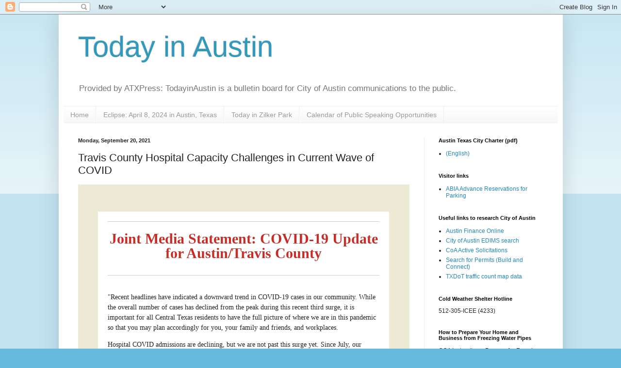

--- FILE ---
content_type: text/html; charset=UTF-8
request_url: https://todayinaustin.blogspot.com/2021/09/travis-county-hospital-capacity.html
body_size: 16604
content:
<!DOCTYPE html>
<html class='v2' dir='ltr' lang='en'>
<head>
<link href='https://www.blogger.com/static/v1/widgets/335934321-css_bundle_v2.css' rel='stylesheet' type='text/css'/>
<meta content='width=1100' name='viewport'/>
<meta content='text/html; charset=UTF-8' http-equiv='Content-Type'/>
<meta content='blogger' name='generator'/>
<link href='https://todayinaustin.blogspot.com/favicon.ico' rel='icon' type='image/x-icon'/>
<link href='http://todayinaustin.blogspot.com/2021/09/travis-county-hospital-capacity.html' rel='canonical'/>
<link rel="alternate" type="application/atom+xml" title="Today in Austin - Atom" href="https://todayinaustin.blogspot.com/feeds/posts/default" />
<link rel="alternate" type="application/rss+xml" title="Today in Austin - RSS" href="https://todayinaustin.blogspot.com/feeds/posts/default?alt=rss" />
<link rel="service.post" type="application/atom+xml" title="Today in Austin - Atom" href="https://www.blogger.com/feeds/5027817360188054544/posts/default" />

<link rel="alternate" type="application/atom+xml" title="Today in Austin - Atom" href="https://todayinaustin.blogspot.com/feeds/6988072472455268827/comments/default" />
<!--Can't find substitution for tag [blog.ieCssRetrofitLinks]-->
<link href='https://austintexas.us5.list-manage.com/track/open.php?u=1861810ce1dca1a4c1673747c&id=ef6732d7c1&e=cbe02c6db1' rel='image_src'/>
<meta content='http://todayinaustin.blogspot.com/2021/09/travis-county-hospital-capacity.html' property='og:url'/>
<meta content='Travis County Hospital Capacity Challenges in Current Wave of COVID' property='og:title'/>
<meta content='Joint Media Statement: COVID-19 Update for Austin/Travis County                                                                             ...' property='og:description'/>
<meta content='https://lh3.googleusercontent.com/blogger_img_proxy/AEn0k_sUQWtHoiORQ8_o3evwSePRh-gzfob18s1qauZzOSvgnA2_JkFnDsi2ydvlXl7n5oqCvbkNugSCR5BsMtxM_ZqP_OeeWVx6K_i8TjzKkvUco9rl3jL97c0PvXbNYCUre0niY5rnNh91TGMItBjDHMzI620yT8uAq0d1moFVRqmgE7waJ97iswKN7lkw4gFdnA=w1200-h630-p-k-no-nu' property='og:image'/>
<title>Today in Austin: Travis County Hospital Capacity Challenges in Current Wave of COVID</title>
<style id='page-skin-1' type='text/css'><!--
/*
-----------------------------------------------
Blogger Template Style
Name:     Simple
Designer: Blogger
URL:      www.blogger.com
----------------------------------------------- */
/* Content
----------------------------------------------- */
body {
font: normal normal 12px Arial, Tahoma, Helvetica, FreeSans, sans-serif;
color: #222222;
background: #66bbdd none repeat scroll top left;
padding: 0 40px 40px 40px;
}
html body .region-inner {
min-width: 0;
max-width: 100%;
width: auto;
}
h2 {
font-size: 22px;
}
a:link {
text-decoration:none;
color: #2288bb;
}
a:visited {
text-decoration:none;
color: #888888;
}
a:hover {
text-decoration:underline;
color: #33aaff;
}
.body-fauxcolumn-outer .fauxcolumn-inner {
background: transparent url(https://resources.blogblog.com/blogblog/data/1kt/simple/body_gradient_tile_light.png) repeat scroll top left;
_background-image: none;
}
.body-fauxcolumn-outer .cap-top {
position: absolute;
z-index: 1;
height: 400px;
width: 100%;
}
.body-fauxcolumn-outer .cap-top .cap-left {
width: 100%;
background: transparent url(https://resources.blogblog.com/blogblog/data/1kt/simple/gradients_light.png) repeat-x scroll top left;
_background-image: none;
}
.content-outer {
-moz-box-shadow: 0 0 40px rgba(0, 0, 0, .15);
-webkit-box-shadow: 0 0 5px rgba(0, 0, 0, .15);
-goog-ms-box-shadow: 0 0 10px #333333;
box-shadow: 0 0 40px rgba(0, 0, 0, .15);
margin-bottom: 1px;
}
.content-inner {
padding: 10px 10px;
}
.content-inner {
background-color: #ffffff;
}
/* Header
----------------------------------------------- */
.header-outer {
background: transparent none repeat-x scroll 0 -400px;
_background-image: none;
}
.Header h1 {
font: normal normal 60px Arial, Tahoma, Helvetica, FreeSans, sans-serif;
color: #3399bb;
text-shadow: -1px -1px 1px rgba(0, 0, 0, .2);
}
.Header h1 a {
color: #3399bb;
}
.Header .description {
font-size: 140%;
color: #777777;
}
.header-inner .Header .titlewrapper {
padding: 22px 30px;
}
.header-inner .Header .descriptionwrapper {
padding: 0 30px;
}
/* Tabs
----------------------------------------------- */
.tabs-inner .section:first-child {
border-top: 1px solid #eeeeee;
}
.tabs-inner .section:first-child ul {
margin-top: -1px;
border-top: 1px solid #eeeeee;
border-left: 0 solid #eeeeee;
border-right: 0 solid #eeeeee;
}
.tabs-inner .widget ul {
background: #f5f5f5 url(https://resources.blogblog.com/blogblog/data/1kt/simple/gradients_light.png) repeat-x scroll 0 -800px;
_background-image: none;
border-bottom: 1px solid #eeeeee;
margin-top: 0;
margin-left: -30px;
margin-right: -30px;
}
.tabs-inner .widget li a {
display: inline-block;
padding: .6em 1em;
font: normal normal 14px Arial, Tahoma, Helvetica, FreeSans, sans-serif;
color: #999999;
border-left: 1px solid #ffffff;
border-right: 1px solid #eeeeee;
}
.tabs-inner .widget li:first-child a {
border-left: none;
}
.tabs-inner .widget li.selected a, .tabs-inner .widget li a:hover {
color: #000000;
background-color: #eeeeee;
text-decoration: none;
}
/* Columns
----------------------------------------------- */
.main-outer {
border-top: 0 solid #eeeeee;
}
.fauxcolumn-left-outer .fauxcolumn-inner {
border-right: 1px solid #eeeeee;
}
.fauxcolumn-right-outer .fauxcolumn-inner {
border-left: 1px solid #eeeeee;
}
/* Headings
----------------------------------------------- */
div.widget > h2,
div.widget h2.title {
margin: 0 0 1em 0;
font: normal bold 11px Arial, Tahoma, Helvetica, FreeSans, sans-serif;
color: #000000;
}
/* Widgets
----------------------------------------------- */
.widget .zippy {
color: #999999;
text-shadow: 2px 2px 1px rgba(0, 0, 0, .1);
}
.widget .popular-posts ul {
list-style: none;
}
/* Posts
----------------------------------------------- */
h2.date-header {
font: normal bold 11px Arial, Tahoma, Helvetica, FreeSans, sans-serif;
}
.date-header span {
background-color: transparent;
color: #222222;
padding: inherit;
letter-spacing: inherit;
margin: inherit;
}
.main-inner {
padding-top: 30px;
padding-bottom: 30px;
}
.main-inner .column-center-inner {
padding: 0 15px;
}
.main-inner .column-center-inner .section {
margin: 0 15px;
}
.post {
margin: 0 0 25px 0;
}
h3.post-title, .comments h4 {
font: normal normal 22px Arial, Tahoma, Helvetica, FreeSans, sans-serif;
margin: .75em 0 0;
}
.post-body {
font-size: 110%;
line-height: 1.4;
position: relative;
}
.post-body img, .post-body .tr-caption-container, .Profile img, .Image img,
.BlogList .item-thumbnail img {
padding: 2px;
background: #ffffff;
border: 1px solid #eeeeee;
-moz-box-shadow: 1px 1px 5px rgba(0, 0, 0, .1);
-webkit-box-shadow: 1px 1px 5px rgba(0, 0, 0, .1);
box-shadow: 1px 1px 5px rgba(0, 0, 0, .1);
}
.post-body img, .post-body .tr-caption-container {
padding: 5px;
}
.post-body .tr-caption-container {
color: #222222;
}
.post-body .tr-caption-container img {
padding: 0;
background: transparent;
border: none;
-moz-box-shadow: 0 0 0 rgba(0, 0, 0, .1);
-webkit-box-shadow: 0 0 0 rgba(0, 0, 0, .1);
box-shadow: 0 0 0 rgba(0, 0, 0, .1);
}
.post-header {
margin: 0 0 1.5em;
line-height: 1.6;
font-size: 90%;
}
.post-footer {
margin: 20px -2px 0;
padding: 5px 10px;
color: #666666;
background-color: #f9f9f9;
border-bottom: 1px solid #eeeeee;
line-height: 1.6;
font-size: 90%;
}
#comments .comment-author {
padding-top: 1.5em;
border-top: 1px solid #eeeeee;
background-position: 0 1.5em;
}
#comments .comment-author:first-child {
padding-top: 0;
border-top: none;
}
.avatar-image-container {
margin: .2em 0 0;
}
#comments .avatar-image-container img {
border: 1px solid #eeeeee;
}
/* Comments
----------------------------------------------- */
.comments .comments-content .icon.blog-author {
background-repeat: no-repeat;
background-image: url([data-uri]);
}
.comments .comments-content .loadmore a {
border-top: 1px solid #999999;
border-bottom: 1px solid #999999;
}
.comments .comment-thread.inline-thread {
background-color: #f9f9f9;
}
.comments .continue {
border-top: 2px solid #999999;
}
/* Accents
---------------------------------------------- */
.section-columns td.columns-cell {
border-left: 1px solid #eeeeee;
}
.blog-pager {
background: transparent none no-repeat scroll top center;
}
.blog-pager-older-link, .home-link,
.blog-pager-newer-link {
background-color: #ffffff;
padding: 5px;
}
.footer-outer {
border-top: 0 dashed #bbbbbb;
}
/* Mobile
----------------------------------------------- */
body.mobile  {
background-size: auto;
}
.mobile .body-fauxcolumn-outer {
background: transparent none repeat scroll top left;
}
.mobile .body-fauxcolumn-outer .cap-top {
background-size: 100% auto;
}
.mobile .content-outer {
-webkit-box-shadow: 0 0 3px rgba(0, 0, 0, .15);
box-shadow: 0 0 3px rgba(0, 0, 0, .15);
}
.mobile .tabs-inner .widget ul {
margin-left: 0;
margin-right: 0;
}
.mobile .post {
margin: 0;
}
.mobile .main-inner .column-center-inner .section {
margin: 0;
}
.mobile .date-header span {
padding: 0.1em 10px;
margin: 0 -10px;
}
.mobile h3.post-title {
margin: 0;
}
.mobile .blog-pager {
background: transparent none no-repeat scroll top center;
}
.mobile .footer-outer {
border-top: none;
}
.mobile .main-inner, .mobile .footer-inner {
background-color: #ffffff;
}
.mobile-index-contents {
color: #222222;
}
.mobile-link-button {
background-color: #2288bb;
}
.mobile-link-button a:link, .mobile-link-button a:visited {
color: #ffffff;
}
.mobile .tabs-inner .section:first-child {
border-top: none;
}
.mobile .tabs-inner .PageList .widget-content {
background-color: #eeeeee;
color: #000000;
border-top: 1px solid #eeeeee;
border-bottom: 1px solid #eeeeee;
}
.mobile .tabs-inner .PageList .widget-content .pagelist-arrow {
border-left: 1px solid #eeeeee;
}

--></style>
<style id='template-skin-1' type='text/css'><!--
body {
min-width: 1039px;
}
.content-outer, .content-fauxcolumn-outer, .region-inner {
min-width: 1039px;
max-width: 1039px;
_width: 1039px;
}
.main-inner .columns {
padding-left: 0;
padding-right: 276px;
}
.main-inner .fauxcolumn-center-outer {
left: 0;
right: 276px;
/* IE6 does not respect left and right together */
_width: expression(this.parentNode.offsetWidth -
parseInt("0") -
parseInt("276px") + 'px');
}
.main-inner .fauxcolumn-left-outer {
width: 0;
}
.main-inner .fauxcolumn-right-outer {
width: 276px;
}
.main-inner .column-left-outer {
width: 0;
right: 100%;
margin-left: -0;
}
.main-inner .column-right-outer {
width: 276px;
margin-right: -276px;
}
#layout {
min-width: 0;
}
#layout .content-outer {
min-width: 0;
width: 800px;
}
#layout .region-inner {
min-width: 0;
width: auto;
}
body#layout div.add_widget {
padding: 8px;
}
body#layout div.add_widget a {
margin-left: 32px;
}
--></style>
<link href='https://www.blogger.com/dyn-css/authorization.css?targetBlogID=5027817360188054544&amp;zx=684fca28-1442-46a8-bf4b-44096649a7ac' media='none' onload='if(media!=&#39;all&#39;)media=&#39;all&#39;' rel='stylesheet'/><noscript><link href='https://www.blogger.com/dyn-css/authorization.css?targetBlogID=5027817360188054544&amp;zx=684fca28-1442-46a8-bf4b-44096649a7ac' rel='stylesheet'/></noscript>
<meta name='google-adsense-platform-account' content='ca-host-pub-1556223355139109'/>
<meta name='google-adsense-platform-domain' content='blogspot.com'/>

</head>
<body class='loading variant-pale'>
<div class='navbar section' id='navbar' name='Navbar'><div class='widget Navbar' data-version='1' id='Navbar1'><script type="text/javascript">
    function setAttributeOnload(object, attribute, val) {
      if(window.addEventListener) {
        window.addEventListener('load',
          function(){ object[attribute] = val; }, false);
      } else {
        window.attachEvent('onload', function(){ object[attribute] = val; });
      }
    }
  </script>
<div id="navbar-iframe-container"></div>
<script type="text/javascript" src="https://apis.google.com/js/platform.js"></script>
<script type="text/javascript">
      gapi.load("gapi.iframes:gapi.iframes.style.bubble", function() {
        if (gapi.iframes && gapi.iframes.getContext) {
          gapi.iframes.getContext().openChild({
              url: 'https://www.blogger.com/navbar/5027817360188054544?po\x3d6988072472455268827\x26origin\x3dhttps://todayinaustin.blogspot.com',
              where: document.getElementById("navbar-iframe-container"),
              id: "navbar-iframe"
          });
        }
      });
    </script><script type="text/javascript">
(function() {
var script = document.createElement('script');
script.type = 'text/javascript';
script.src = '//pagead2.googlesyndication.com/pagead/js/google_top_exp.js';
var head = document.getElementsByTagName('head')[0];
if (head) {
head.appendChild(script);
}})();
</script>
</div></div>
<div class='body-fauxcolumns'>
<div class='fauxcolumn-outer body-fauxcolumn-outer'>
<div class='cap-top'>
<div class='cap-left'></div>
<div class='cap-right'></div>
</div>
<div class='fauxborder-left'>
<div class='fauxborder-right'></div>
<div class='fauxcolumn-inner'>
</div>
</div>
<div class='cap-bottom'>
<div class='cap-left'></div>
<div class='cap-right'></div>
</div>
</div>
</div>
<div class='content'>
<div class='content-fauxcolumns'>
<div class='fauxcolumn-outer content-fauxcolumn-outer'>
<div class='cap-top'>
<div class='cap-left'></div>
<div class='cap-right'></div>
</div>
<div class='fauxborder-left'>
<div class='fauxborder-right'></div>
<div class='fauxcolumn-inner'>
</div>
</div>
<div class='cap-bottom'>
<div class='cap-left'></div>
<div class='cap-right'></div>
</div>
</div>
</div>
<div class='content-outer'>
<div class='content-cap-top cap-top'>
<div class='cap-left'></div>
<div class='cap-right'></div>
</div>
<div class='fauxborder-left content-fauxborder-left'>
<div class='fauxborder-right content-fauxborder-right'></div>
<div class='content-inner'>
<header>
<div class='header-outer'>
<div class='header-cap-top cap-top'>
<div class='cap-left'></div>
<div class='cap-right'></div>
</div>
<div class='fauxborder-left header-fauxborder-left'>
<div class='fauxborder-right header-fauxborder-right'></div>
<div class='region-inner header-inner'>
<div class='header section' id='header' name='Header'><div class='widget Header' data-version='1' id='Header1'>
<div id='header-inner'>
<div class='titlewrapper'>
<h1 class='title'>
<a href='https://todayinaustin.blogspot.com/'>
Today in Austin
</a>
</h1>
</div>
<div class='descriptionwrapper'>
<p class='description'><span>Provided by ATXPress: TodayinAustin is a bulletin board for City of Austin communications to the public.</span></p>
</div>
</div>
</div></div>
</div>
</div>
<div class='header-cap-bottom cap-bottom'>
<div class='cap-left'></div>
<div class='cap-right'></div>
</div>
</div>
</header>
<div class='tabs-outer'>
<div class='tabs-cap-top cap-top'>
<div class='cap-left'></div>
<div class='cap-right'></div>
</div>
<div class='fauxborder-left tabs-fauxborder-left'>
<div class='fauxborder-right tabs-fauxborder-right'></div>
<div class='region-inner tabs-inner'>
<div class='tabs section' id='crosscol' name='Cross-Column'><div class='widget PageList' data-version='1' id='PageList2'>
<h2>Pages</h2>
<div class='widget-content'>
<ul>
<li>
<a href='http://todayinaustin.blogspot.com/'>Home</a>
</li>
<li>
<a href='https://todayinaustin.blogspot.com/p/eclipse-april-8-2024-in-austin-texas.html'>Eclipse: April 8, 2024 in Austin, Texas</a>
</li>
<li>
<a href='https://todayinzilkerpark.blogspot.com/'>Today in Zilker Park</a>
</li>
<li>
<a href='https://bandc.crccheck.com/'>Calendar of Public Speaking Opportunities</a>
</li>
</ul>
<div class='clear'></div>
</div>
</div></div>
<div class='tabs no-items section' id='crosscol-overflow' name='Cross-Column 2'></div>
</div>
</div>
<div class='tabs-cap-bottom cap-bottom'>
<div class='cap-left'></div>
<div class='cap-right'></div>
</div>
</div>
<div class='main-outer'>
<div class='main-cap-top cap-top'>
<div class='cap-left'></div>
<div class='cap-right'></div>
</div>
<div class='fauxborder-left main-fauxborder-left'>
<div class='fauxborder-right main-fauxborder-right'></div>
<div class='region-inner main-inner'>
<div class='columns fauxcolumns'>
<div class='fauxcolumn-outer fauxcolumn-center-outer'>
<div class='cap-top'>
<div class='cap-left'></div>
<div class='cap-right'></div>
</div>
<div class='fauxborder-left'>
<div class='fauxborder-right'></div>
<div class='fauxcolumn-inner'>
</div>
</div>
<div class='cap-bottom'>
<div class='cap-left'></div>
<div class='cap-right'></div>
</div>
</div>
<div class='fauxcolumn-outer fauxcolumn-left-outer'>
<div class='cap-top'>
<div class='cap-left'></div>
<div class='cap-right'></div>
</div>
<div class='fauxborder-left'>
<div class='fauxborder-right'></div>
<div class='fauxcolumn-inner'>
</div>
</div>
<div class='cap-bottom'>
<div class='cap-left'></div>
<div class='cap-right'></div>
</div>
</div>
<div class='fauxcolumn-outer fauxcolumn-right-outer'>
<div class='cap-top'>
<div class='cap-left'></div>
<div class='cap-right'></div>
</div>
<div class='fauxborder-left'>
<div class='fauxborder-right'></div>
<div class='fauxcolumn-inner'>
</div>
</div>
<div class='cap-bottom'>
<div class='cap-left'></div>
<div class='cap-right'></div>
</div>
</div>
<!-- corrects IE6 width calculation -->
<div class='columns-inner'>
<div class='column-center-outer'>
<div class='column-center-inner'>
<div class='main section' id='main' name='Main'><div class='widget Blog' data-version='1' id='Blog1'>
<div class='blog-posts hfeed'>

          <div class="date-outer">
        
<h2 class='date-header'><span>Monday, September 20, 2021</span></h2>

          <div class="date-posts">
        
<div class='post-outer'>
<div class='post hentry uncustomized-post-template' itemprop='blogPost' itemscope='itemscope' itemtype='http://schema.org/BlogPosting'>
<meta content='https://austintexas.us5.list-manage.com/track/open.php?u=1861810ce1dca1a4c1673747c&id=ef6732d7c1&e=cbe02c6db1' itemprop='image_url'/>
<meta content='5027817360188054544' itemprop='blogId'/>
<meta content='6988072472455268827' itemprop='postId'/>
<a name='6988072472455268827'></a>
<h3 class='post-title entry-title' itemprop='name'>
Travis County Hospital Capacity Challenges in Current Wave of COVID
</h3>
<div class='post-header'>
<div class='post-header-line-1'></div>
</div>
<div class='post-body entry-content' id='post-body-6988072472455268827' itemprop='description articleBody'>
<div dir="ltr"><div class="gmail_quote"><div style="margin:0;padding:0;background-color:#ecead4"><center><table align="center" border="0" cellpadding="0" cellspacing="0" height="100%" width="100%" id="m_-6967403067659724500bodyTable" style="margin:0;padding:0;background-color:#ecead4;border-collapse:collapse!important;height:100%!important;width:100%!important"><tbody><tr><td align="center" height="100%" valign="top" width="100%" id="m_-6967403067659724500bodyCell" style="margin:0;padding:20px;border-collapse:collapse!important;height:100%!important;width:100%!important"><table border="0" cellpadding="0" cellspacing="0" id="m_-6967403067659724500templateContainer" style="width:600px;border-collapse:collapse!important"><tbody><tr><td align="center" valign="top" style="border-collapse:collapse!important"><br></td></tr><tr><td align="center" valign="top" style="border-collapse:collapse!important"><br></td></tr><tr><td align="center" valign="top" style="border-collapse:collapse!important"><table border="0" cellpadding="0" cellspacing="0" width="100%" id="m_-6967403067659724500templateBody" style="background-color:#ffffff;border-top:0;border-bottom:0;border-collapse:collapse!important"><tbody><tr><td align="center" valign="top" style="border-collapse:collapse!important"><table border="0" cellpadding="20" cellspacing="0" width="100%" style="border-collapse:collapse!important"><tbody><tr><td align="center" valign="top" style="border-collapse:collapse!important"><table border="0" cellpadding="0" cellspacing="0" width="100%" style="border-collapse:collapse!important"><tbody><tr><td valign="top" class="m_-6967403067659724500bodyTitleContent" style="padding-top:20px;padding-bottom:20px;border-top:1px solid #cccccc;border-bottom:1px solid #cccccc;color:#202020;font-family:Georgia;font-size:16px;line-height:150%;text-align:center;border-collapse:collapse!important"><div><h1 style="display:block;font-family:Georgia;font-size:30px;font-style:normal;font-weight:normal;line-height:100%;letter-spacing:normal;margin-top:0;margin-right:0;margin-bottom:10px;margin-left:0;text-align:center;color:#c52e26!important"><strong>Joint Media Statement: COVID-19 Update for Austin/Travis County</strong></h1>  </div>  </td>                                                                  </tr>                                                              </tbody></table>                                                          </td>                                                      </tr>                                                  </tbody></table>                                              </td>                                          </tr>                                      	<tr>                                          	<td valign="top" class="m_-6967403067659724500bodyContent" style="color:#202020;font-family:Verdana;font-size:14px;line-height:150%;padding-top:0;padding-right:20px;padding-bottom:40px;padding-left:20px;text-align:left;border-collapse:collapse!important"><p>"Recent headlines have indicated a downward trend in COVID-19 cases in our community. While the overall number of cases has declined from the peak during this recent third surge, it is important for all Central Texas residents to have the full picture of where we are in this pandemic so that you may plan accordingly for you, your family and friends, and workplaces.</p>    <p>Hospital COVID admissions are declining, but we are not past this surge yet. Since July, our hospitals in the greater Austin area have had more than 3,500 COVID inpatients, and more than 1,000 of those required care in the Intensive Care Unit (ICU). Unlike previous COVID surges, all of the acute care hospitals were very full with non-COVID care when this surge started. ICUs across the Austin area are now completely full, and many hospitals are surging beyond their licensed ICU space to provide ICU-level care to COVID patients in need. The vast majority of these COVID patients are on ventilators, and approximately 90% of them are unvaccinated. Generally, patients who have been hospitalized during this surge are sicker and staying in the hospital longer. Due to the overcrowding, many patients from regional and rural hospitals that depend on Austin-area hospitals for complex care have not been able to be transferred.</p>    <p>In this current surge, only a third of hospitalized patients are over 65 years old. During the previous surge, patients over 65 made up over 50% of hospital patients. Sadly, the mortality rate for hospitalized patients is higher for this COVID surge than our last surge and is now approaching 10%. We are seeing an alarming number of otherwise young and healthy patients, including pregnant patients, develop severe COVID.</p>    <p><em>The capacity challenges are impacting all of the hospitals across the Central Texas region. We want to continue to provide lifesaving care for patients who have a heart attack, a stroke, or are injured in a car wreck. To do that, <u><strong>we need your help</strong></u>. To make sure our hospitals have enough space to care for our community &#8212; including you and your loved ones who may unexpectedly need hospital care &#8212; we urge you to get your COVID-19 vaccine, wear a mask and practice physical distancing. Please do your part to cut down on the number of COVID cases in our community, and help us care for you.</em></p>    <p>If you have not yet been vaccinated against COVID-19, we join our physician colleagues across the community in strongly urging everyone 12 and over to do so. Data shows that vaccines are safe, effective and a proven way to avoid being critically ill as a result of COVID."</p>  <em>- <strong>Desmar Walkes, M.D.</strong>, Medical Director/Health Authority, City of Austin</em><br>  <em>- S<strong>amson Jesudass, M.D.</strong>, Chief Clinical Officer, Ascension Texas,</em><br>  <em>- <strong>Kenneth W. Mitchell, M.D.</strong>, Senior Vice President &amp; Chief Medical Officer, St. David's HealthCare</em><br>  <em>- <strong>Robin Watson, M.D.</strong>, Chief Medical Officer, Baylor Scott &amp; White Health Greater Austin Region.</em></td></tr></tbody></table></td></tr><tr><td align="center" valign="top" style="border-collapse:collapse!important"><table border="0" cellpadding="0" cellspacing="0" width="100%" id="m_-6967403067659724500templateFooter" style="border-top:0;border-bottom:0;border-collapse:collapse!important"><tbody>                                      	<tr>                                          	<td valign="top" class="m_-6967403067659724500footerContent" style="padding-top:20px;color:#202020;font-family:Verdana;font-size:10px;line-height:150%;padding-bottom:20px;text-align:center;border-collapse:collapse!important"></td>                                          </tr>                                      	<tr>                                          	<td valign="top" class="m_-6967403067659724500footerContent" style="padding-top:20px;color:#202020;font-family:Verdana;font-size:10px;line-height:150%;padding-bottom:20px;text-align:center;border-collapse:collapse!important"></td>                                          </tr>                                      </tbody></table>                                  	                                  </td>                              </tr>                          </tbody></table>                      </td>                  </tr>              </tbody></table>          </center>      <img height="1" src="https://austintexas.us5.list-manage.com/track/open.php?u=1861810ce1dca1a4c1673747c&amp;id=ef6732d7c1&amp;e=cbe02c6db1" width="1"></div>  </div></div>  
<div style='clear: both;'></div>
</div>
<div class='post-footer'>
<div class='post-footer-line post-footer-line-1'>
<span class='post-author vcard'>
</span>
<span class='post-timestamp'>
at
<meta content='http://todayinaustin.blogspot.com/2021/09/travis-county-hospital-capacity.html' itemprop='url'/>
<a class='timestamp-link' href='https://todayinaustin.blogspot.com/2021/09/travis-county-hospital-capacity.html' rel='bookmark' title='permanent link'><abbr class='published' itemprop='datePublished' title='2021-09-20T13:29:00-07:00'>September 20, 2021</abbr></a>
</span>
<span class='post-comment-link'>
</span>
<span class='post-icons'>
<span class='item-control blog-admin pid-231513464'>
<a href='https://www.blogger.com/post-edit.g?blogID=5027817360188054544&postID=6988072472455268827&from=pencil' title='Edit Post'>
<img alt='' class='icon-action' height='18' src='https://resources.blogblog.com/img/icon18_edit_allbkg.gif' width='18'/>
</a>
</span>
</span>
<div class='post-share-buttons goog-inline-block'>
<a class='goog-inline-block share-button sb-email' href='https://www.blogger.com/share-post.g?blogID=5027817360188054544&postID=6988072472455268827&target=email' target='_blank' title='Email This'><span class='share-button-link-text'>Email This</span></a><a class='goog-inline-block share-button sb-blog' href='https://www.blogger.com/share-post.g?blogID=5027817360188054544&postID=6988072472455268827&target=blog' onclick='window.open(this.href, "_blank", "height=270,width=475"); return false;' target='_blank' title='BlogThis!'><span class='share-button-link-text'>BlogThis!</span></a><a class='goog-inline-block share-button sb-twitter' href='https://www.blogger.com/share-post.g?blogID=5027817360188054544&postID=6988072472455268827&target=twitter' target='_blank' title='Share to X'><span class='share-button-link-text'>Share to X</span></a><a class='goog-inline-block share-button sb-facebook' href='https://www.blogger.com/share-post.g?blogID=5027817360188054544&postID=6988072472455268827&target=facebook' onclick='window.open(this.href, "_blank", "height=430,width=640"); return false;' target='_blank' title='Share to Facebook'><span class='share-button-link-text'>Share to Facebook</span></a><a class='goog-inline-block share-button sb-pinterest' href='https://www.blogger.com/share-post.g?blogID=5027817360188054544&postID=6988072472455268827&target=pinterest' target='_blank' title='Share to Pinterest'><span class='share-button-link-text'>Share to Pinterest</span></a>
</div>
</div>
<div class='post-footer-line post-footer-line-2'>
<span class='post-labels'>
</span>
</div>
<div class='post-footer-line post-footer-line-3'>
<span class='post-location'>
</span>
</div>
</div>
</div>
<div class='comments' id='comments'>
<a name='comments'></a>
</div>
</div>

        </div></div>
      
</div>
<div class='blog-pager' id='blog-pager'>
<span id='blog-pager-newer-link'>
<a class='blog-pager-newer-link' href='https://todayinaustin.blogspot.com/2021/09/the-city-of-austin-is-dedicated-to.html' id='Blog1_blog-pager-newer-link' title='Newer Post'>Newer Post</a>
</span>
<span id='blog-pager-older-link'>
<a class='blog-pager-older-link' href='https://todayinaustin.blogspot.com/2021/09/austin-city-council-preliminary.html' id='Blog1_blog-pager-older-link' title='Older Post'>Older Post</a>
</span>
<a class='home-link' href='https://todayinaustin.blogspot.com/'>Home</a>
</div>
<div class='clear'></div>
<div class='post-feeds'>
</div>
</div><div class='widget FeaturedPost' data-version='1' id='FeaturedPost1'>
<div class='post-summary'>
<h3><a href='https://todayinaustin.blogspot.com/2024/03/women-swimmers-are-unhappy-w-proposed.html'>Women swimmers are unhappy w/ the proposed 2024 rehab of Barton Springs Pool Bathhouse. Learn more.</a></h3>
<p>
&#160;
</p>
<img class='image' src='https://i.ytimg.com/vi/1suwypcP74I/hqdefault.jpg'/>
</div>
<style type='text/css'>
    .image {
      width: 100%;
    }
  </style>
<div class='clear'></div>
</div><div class='widget PopularPosts' data-version='1' id='PopularPosts1'>
<div class='widget-content popular-posts'>
<ul>
<li>
<div class='item-content'>
<div class='item-title'><a href='https://todayinaustin.blogspot.com/2024/03/city-of-austin-2024-spring-festival.html'> City of Austin 2024 Spring Festival Event Operations Center, media hotline active</a></div>
<div class='item-snippet'>The City of Austin has activated the Event Operations Center (EvOC) to coordinate public safety and transportation operations for the 2024&#160;S...</div>
</div>
<div style='clear: both;'></div>
</li>
<li>
<div class='item-content'>
<div class='item-thumbnail'>
<a href='https://todayinaustin.blogspot.com/2024/03/local-leaders-celebrate-international.html' target='_blank'>
<img alt='' border='0' src='https://blogger.googleusercontent.com/img/proxy/[base64]w72-h72-p-k-no-nu'/>
</a>
</div>
<div class='item-title'><a href='https://todayinaustin.blogspot.com/2024/03/local-leaders-celebrate-international.html'>Local Leaders Celebrate International Women&#8217;s Day, Women&#8217;s History Month, and Texas&#8217; First Female Dean of the Senate</a></div>
<div class='item-snippet'>&#160; AUSTIN, TX &#8211; On Thursday, March 7th, Council Member Alison Alter, Assistant City Manager Veronica Briseño, and the women of the Austin Cit...</div>
</div>
<div style='clear: both;'></div>
</li>
<li>
<div class='item-content'>
<div class='item-thumbnail'>
<a href='https://todayinaustin.blogspot.com/2024/03/women-swimmers-are-unhappy-w-proposed.html' target='_blank'>
<img alt='' border='0' src='https://lh3.googleusercontent.com/blogger_img_proxy/AEn0k_tDsDOnQQXb-6ulFUYh8whkEymWBI-CMve0mElkGTisTZvdwLayTW9sMsLjb7IXFmJolDaHjLyQ9VmHejSRsxSHt4TcBgzP1LkLRsMYc6rSCpIV=w72-h72-n-k-no-nu'/>
</a>
</div>
<div class='item-title'><a href='https://todayinaustin.blogspot.com/2024/03/women-swimmers-are-unhappy-w-proposed.html'>Women swimmers are unhappy w/ the proposed 2024 rehab of Barton Springs Pool Bathhouse. Learn more.</a></div>
<div class='item-snippet'>&#160;</div>
</div>
<div style='clear: both;'></div>
</li>
</ul>
<div class='clear'></div>
</div>
</div></div>
</div>
</div>
<div class='column-left-outer'>
<div class='column-left-inner'>
<aside>
</aside>
</div>
</div>
<div class='column-right-outer'>
<div class='column-right-inner'>
<aside>
<div class='sidebar section' id='sidebar-right-1'><div class='widget LinkList' data-version='1' id='LinkList4'>
<h2>Austin Texas City Charter (pdf)</h2>
<div class='widget-content'>
<ul>
<li><a href='https://drive.google.com/file/d/1mmVVbvX8anyRqc34wkCxD1PPOcZUTtdB/view?usp=sharing'>(English)</a></li>
</ul>
<div class='clear'></div>
</div>
</div><div class='widget LinkList' data-version='1' id='LinkList3'>
<h2>Visitor links</h2>
<div class='widget-content'>
<ul>
<li><a href='https://booking.abiaparking.com/'>ABIA Advance Reservations for Parking</a></li>
</ul>
<div class='clear'></div>
</div>
</div><div class='widget LinkList' data-version='1' id='LinkList2'>
<h2>Useful links to research City of Austin</h2>
<div class='widget-content'>
<ul>
<li><a href='https://financeonline.austintexas.gov/afo/finance/'>Austin Finance Online</a></li>
<li><a href='https://services.austintexas.gov/edims/pio/default.cfm'>City of Austin EDIMS search</a></li>
<li><a href='https://financeonline.austintexas.gov/afo/account_services/solicitation/solicitations.cfm'>CoA Active Solicitations</a></li>
<li><a href='https://abc.austintexas.gov/'>Search for Permits (Build and Connect)</a></li>
<li><a href='https://txdot.public.ms2soft.com/tcds/tsearch.asp?loc=Txdot&mod=TCDS'>TXDoT traffic count map data</a></li>
</ul>
<div class='clear'></div>
</div>
</div><div class='widget Text' data-version='1' id='Text1'>
<h2 class='title'>Cold Weather Shelter Hotline</h2>
<div class='widget-content'>
512-305-ICEE (4233)
</div>
<div class='clear'></div>
</div><div class='widget HTML' data-version='1' id='HTML4'>
<h2 class='title'>How to Prepare Your Home and Business from Freezing Water Pipes</h2>
<div class='widget-content'>
<p>COA Instructions: Prepare for Freezing Weather</p><p><a href="https://todayinaustin.blogspot.com/2022/12/how-to-prepare-your-home-and-business.html">https://todayinaustin.blogspot.com/2022/12/how-to-prepare-your-home-and-business.html</a></p>
</div>
<div class='clear'></div>
</div><div class='widget HTML' data-version='1' id='HTML3'>
<h2 class='title'>Austin Energy - Outage Information</h2>
<div class='widget-content'>
<p>How to use the COA Energy text message system for alerts:Add 287846 to your contacts list as Austin Energy Outage Alerts for convenience.</p><p><br />You can report outages by simply texting OUTAGE to 287846.</p><p>You can get status updates during an outage by texting STAT.</p><p><br />The Outage Alert system recognizes simple text messages like:<br /></p><p>&#8220;Register me for outage alerts&#8221;</p><p>&#8220;My power is out&#8221;</p><p>&#8220;When will my power be back on?&#8221;</p><p><br />For more detail about how to receive Austin Energy alerts:</p><p><a href="https://austinenergy.com/outages/get-outage-alerts/">https://austinenergy.com/outages/get-outage-alerts/</a></p><p><br />View the Power Outage Map:</p><p><a href="https://outagemap.austinenergy.com/">https://outagemap.austinenergy.com/</a></p>
</div>
<div class='clear'></div>
</div><div class='widget LinkList' data-version='1' id='LinkList1'>
<h2>Useful links for emergency notifications</h2>
<div class='widget-content'>
<ul>
<li><a href='https://www.facebook.com/AustinHSEM'>Austin Emergency Management FB</a></li>
<li><a href='https://www.facebook.com/AustinTravisCountyEMS/'>AustinTravisCountyEMS FB</a></li>
<li><a href='https://warncentraltexas.org/'>Warn Central Texas.org (register for notifications)</a></li>
</ul>
<div class='clear'></div>
</div>
</div><div class='widget BlogSearch' data-version='1' id='BlogSearch1'>
<h2 class='title'>Search This Blog</h2>
<div class='widget-content'>
<div id='BlogSearch1_form'>
<form action='https://todayinaustin.blogspot.com/search' class='gsc-search-box' target='_top'>
<table cellpadding='0' cellspacing='0' class='gsc-search-box'>
<tbody>
<tr>
<td class='gsc-input'>
<input autocomplete='off' class='gsc-input' name='q' size='10' title='search' type='text' value=''/>
</td>
<td class='gsc-search-button'>
<input class='gsc-search-button' title='search' type='submit' value='Search'/>
</td>
</tr>
</tbody>
</table>
</form>
</div>
</div>
<div class='clear'></div>
</div><div class='widget PageList' data-version='1' id='PageList1'>
<h2>Pages</h2>
<div class='widget-content'>
<ul>
<li>
<a href='https://todayinaustin.blogspot.com/'>Home</a>
</li>
</ul>
<div class='clear'></div>
</div>
</div>
<div class='widget ReportAbuse' data-version='1' id='ReportAbuse1'>
<h3 class='title'>
<a class='report_abuse' href='https://www.blogger.com/go/report-abuse' rel='noopener nofollow' target='_blank'>
Report Abuse
</a>
</h3>
</div><div class='widget Profile' data-version='1' id='Profile1'>
<h2>About Me</h2>
<div class='widget-content'>
<a href='https://www.blogger.com/profile/11342945846198271781'><img alt='My photo' class='profile-img' height='80' src='//blogger.googleusercontent.com/img/b/R29vZ2xl/AVvXsEiaWLtShcwxT8RbacKcTx5VDNb_rJDJGrvhJUBruOV-dWhd6xc_UFyuJJdQks-sbAW5e3FcDqnlin-VKX5OrGS99ePZG5IY7SvfYN72Jw7X11vpwZhRAws0DqPMZ2eNqpY/s113/IMG_0894.JPG' width='80'/></a>
<dl class='profile-datablock'>
<dt class='profile-data'>
<a class='profile-name-link g-profile' href='https://www.blogger.com/profile/11342945846198271781' rel='author' style='background-image: url(//www.blogger.com/img/logo-16.png);'>
dp
</a>
</dt>
<dd class='profile-data'>
</dd>
</dl>
<a class='profile-link' href='https://www.blogger.com/profile/11342945846198271781' rel='author'>View my complete profile</a>
<div class='clear'></div>
</div>
</div><div class='widget BlogArchive' data-version='1' id='BlogArchive1'>
<h2>COA News Archive</h2>
<div class='widget-content'>
<div id='ArchiveList'>
<div id='BlogArchive1_ArchiveList'>
<ul class='hierarchy'>
<li class='archivedate collapsed'>
<a class='toggle' href='javascript:void(0)'>
<span class='zippy'>

        &#9658;&#160;
      
</span>
</a>
<a class='post-count-link' href='https://todayinaustin.blogspot.com/2024/'>
2024
</a>
<span class='post-count' dir='ltr'>(73)</span>
<ul class='hierarchy'>
<li class='archivedate collapsed'>
<a class='toggle' href='javascript:void(0)'>
<span class='zippy'>

        &#9658;&#160;
      
</span>
</a>
<a class='post-count-link' href='https://todayinaustin.blogspot.com/2024/03/'>
March 2024
</a>
<span class='post-count' dir='ltr'>(15)</span>
</li>
</ul>
<ul class='hierarchy'>
<li class='archivedate collapsed'>
<a class='toggle' href='javascript:void(0)'>
<span class='zippy'>

        &#9658;&#160;
      
</span>
</a>
<a class='post-count-link' href='https://todayinaustin.blogspot.com/2024/02/'>
February 2024
</a>
<span class='post-count' dir='ltr'>(25)</span>
</li>
</ul>
<ul class='hierarchy'>
<li class='archivedate collapsed'>
<a class='toggle' href='javascript:void(0)'>
<span class='zippy'>

        &#9658;&#160;
      
</span>
</a>
<a class='post-count-link' href='https://todayinaustin.blogspot.com/2024/01/'>
January 2024
</a>
<span class='post-count' dir='ltr'>(33)</span>
</li>
</ul>
</li>
</ul>
<ul class='hierarchy'>
<li class='archivedate collapsed'>
<a class='toggle' href='javascript:void(0)'>
<span class='zippy'>

        &#9658;&#160;
      
</span>
</a>
<a class='post-count-link' href='https://todayinaustin.blogspot.com/2023/'>
2023
</a>
<span class='post-count' dir='ltr'>(469)</span>
<ul class='hierarchy'>
<li class='archivedate collapsed'>
<a class='toggle' href='javascript:void(0)'>
<span class='zippy'>

        &#9658;&#160;
      
</span>
</a>
<a class='post-count-link' href='https://todayinaustin.blogspot.com/2023/12/'>
December 2023
</a>
<span class='post-count' dir='ltr'>(42)</span>
</li>
</ul>
<ul class='hierarchy'>
<li class='archivedate collapsed'>
<a class='toggle' href='javascript:void(0)'>
<span class='zippy'>

        &#9658;&#160;
      
</span>
</a>
<a class='post-count-link' href='https://todayinaustin.blogspot.com/2023/11/'>
November 2023
</a>
<span class='post-count' dir='ltr'>(33)</span>
</li>
</ul>
<ul class='hierarchy'>
<li class='archivedate collapsed'>
<a class='toggle' href='javascript:void(0)'>
<span class='zippy'>

        &#9658;&#160;
      
</span>
</a>
<a class='post-count-link' href='https://todayinaustin.blogspot.com/2023/10/'>
October 2023
</a>
<span class='post-count' dir='ltr'>(31)</span>
</li>
</ul>
<ul class='hierarchy'>
<li class='archivedate collapsed'>
<a class='toggle' href='javascript:void(0)'>
<span class='zippy'>

        &#9658;&#160;
      
</span>
</a>
<a class='post-count-link' href='https://todayinaustin.blogspot.com/2023/09/'>
September 2023
</a>
<span class='post-count' dir='ltr'>(40)</span>
</li>
</ul>
<ul class='hierarchy'>
<li class='archivedate collapsed'>
<a class='toggle' href='javascript:void(0)'>
<span class='zippy'>

        &#9658;&#160;
      
</span>
</a>
<a class='post-count-link' href='https://todayinaustin.blogspot.com/2023/08/'>
August 2023
</a>
<span class='post-count' dir='ltr'>(41)</span>
</li>
</ul>
<ul class='hierarchy'>
<li class='archivedate collapsed'>
<a class='toggle' href='javascript:void(0)'>
<span class='zippy'>

        &#9658;&#160;
      
</span>
</a>
<a class='post-count-link' href='https://todayinaustin.blogspot.com/2023/07/'>
July 2023
</a>
<span class='post-count' dir='ltr'>(16)</span>
</li>
</ul>
<ul class='hierarchy'>
<li class='archivedate collapsed'>
<a class='toggle' href='javascript:void(0)'>
<span class='zippy'>

        &#9658;&#160;
      
</span>
</a>
<a class='post-count-link' href='https://todayinaustin.blogspot.com/2023/06/'>
June 2023
</a>
<span class='post-count' dir='ltr'>(44)</span>
</li>
</ul>
<ul class='hierarchy'>
<li class='archivedate collapsed'>
<a class='toggle' href='javascript:void(0)'>
<span class='zippy'>

        &#9658;&#160;
      
</span>
</a>
<a class='post-count-link' href='https://todayinaustin.blogspot.com/2023/05/'>
May 2023
</a>
<span class='post-count' dir='ltr'>(42)</span>
</li>
</ul>
<ul class='hierarchy'>
<li class='archivedate collapsed'>
<a class='toggle' href='javascript:void(0)'>
<span class='zippy'>

        &#9658;&#160;
      
</span>
</a>
<a class='post-count-link' href='https://todayinaustin.blogspot.com/2023/04/'>
April 2023
</a>
<span class='post-count' dir='ltr'>(41)</span>
</li>
</ul>
<ul class='hierarchy'>
<li class='archivedate collapsed'>
<a class='toggle' href='javascript:void(0)'>
<span class='zippy'>

        &#9658;&#160;
      
</span>
</a>
<a class='post-count-link' href='https://todayinaustin.blogspot.com/2023/03/'>
March 2023
</a>
<span class='post-count' dir='ltr'>(41)</span>
</li>
</ul>
<ul class='hierarchy'>
<li class='archivedate collapsed'>
<a class='toggle' href='javascript:void(0)'>
<span class='zippy'>

        &#9658;&#160;
      
</span>
</a>
<a class='post-count-link' href='https://todayinaustin.blogspot.com/2023/02/'>
February 2023
</a>
<span class='post-count' dir='ltr'>(58)</span>
</li>
</ul>
<ul class='hierarchy'>
<li class='archivedate collapsed'>
<a class='toggle' href='javascript:void(0)'>
<span class='zippy'>

        &#9658;&#160;
      
</span>
</a>
<a class='post-count-link' href='https://todayinaustin.blogspot.com/2023/01/'>
January 2023
</a>
<span class='post-count' dir='ltr'>(40)</span>
</li>
</ul>
</li>
</ul>
<ul class='hierarchy'>
<li class='archivedate collapsed'>
<a class='toggle' href='javascript:void(0)'>
<span class='zippy'>

        &#9658;&#160;
      
</span>
</a>
<a class='post-count-link' href='https://todayinaustin.blogspot.com/2022/'>
2022
</a>
<span class='post-count' dir='ltr'>(536)</span>
<ul class='hierarchy'>
<li class='archivedate collapsed'>
<a class='toggle' href='javascript:void(0)'>
<span class='zippy'>

        &#9658;&#160;
      
</span>
</a>
<a class='post-count-link' href='https://todayinaustin.blogspot.com/2022/12/'>
December 2022
</a>
<span class='post-count' dir='ltr'>(31)</span>
</li>
</ul>
<ul class='hierarchy'>
<li class='archivedate collapsed'>
<a class='toggle' href='javascript:void(0)'>
<span class='zippy'>

        &#9658;&#160;
      
</span>
</a>
<a class='post-count-link' href='https://todayinaustin.blogspot.com/2022/11/'>
November 2022
</a>
<span class='post-count' dir='ltr'>(58)</span>
</li>
</ul>
<ul class='hierarchy'>
<li class='archivedate collapsed'>
<a class='toggle' href='javascript:void(0)'>
<span class='zippy'>

        &#9658;&#160;
      
</span>
</a>
<a class='post-count-link' href='https://todayinaustin.blogspot.com/2022/10/'>
October 2022
</a>
<span class='post-count' dir='ltr'>(34)</span>
</li>
</ul>
<ul class='hierarchy'>
<li class='archivedate collapsed'>
<a class='toggle' href='javascript:void(0)'>
<span class='zippy'>

        &#9658;&#160;
      
</span>
</a>
<a class='post-count-link' href='https://todayinaustin.blogspot.com/2022/09/'>
September 2022
</a>
<span class='post-count' dir='ltr'>(42)</span>
</li>
</ul>
<ul class='hierarchy'>
<li class='archivedate collapsed'>
<a class='toggle' href='javascript:void(0)'>
<span class='zippy'>

        &#9658;&#160;
      
</span>
</a>
<a class='post-count-link' href='https://todayinaustin.blogspot.com/2022/08/'>
August 2022
</a>
<span class='post-count' dir='ltr'>(39)</span>
</li>
</ul>
<ul class='hierarchy'>
<li class='archivedate collapsed'>
<a class='toggle' href='javascript:void(0)'>
<span class='zippy'>

        &#9658;&#160;
      
</span>
</a>
<a class='post-count-link' href='https://todayinaustin.blogspot.com/2022/07/'>
July 2022
</a>
<span class='post-count' dir='ltr'>(28)</span>
</li>
</ul>
<ul class='hierarchy'>
<li class='archivedate collapsed'>
<a class='toggle' href='javascript:void(0)'>
<span class='zippy'>

        &#9658;&#160;
      
</span>
</a>
<a class='post-count-link' href='https://todayinaustin.blogspot.com/2022/06/'>
June 2022
</a>
<span class='post-count' dir='ltr'>(49)</span>
</li>
</ul>
<ul class='hierarchy'>
<li class='archivedate collapsed'>
<a class='toggle' href='javascript:void(0)'>
<span class='zippy'>

        &#9658;&#160;
      
</span>
</a>
<a class='post-count-link' href='https://todayinaustin.blogspot.com/2022/05/'>
May 2022
</a>
<span class='post-count' dir='ltr'>(31)</span>
</li>
</ul>
<ul class='hierarchy'>
<li class='archivedate collapsed'>
<a class='toggle' href='javascript:void(0)'>
<span class='zippy'>

        &#9658;&#160;
      
</span>
</a>
<a class='post-count-link' href='https://todayinaustin.blogspot.com/2022/04/'>
April 2022
</a>
<span class='post-count' dir='ltr'>(36)</span>
</li>
</ul>
<ul class='hierarchy'>
<li class='archivedate collapsed'>
<a class='toggle' href='javascript:void(0)'>
<span class='zippy'>

        &#9658;&#160;
      
</span>
</a>
<a class='post-count-link' href='https://todayinaustin.blogspot.com/2022/03/'>
March 2022
</a>
<span class='post-count' dir='ltr'>(68)</span>
</li>
</ul>
<ul class='hierarchy'>
<li class='archivedate collapsed'>
<a class='toggle' href='javascript:void(0)'>
<span class='zippy'>

        &#9658;&#160;
      
</span>
</a>
<a class='post-count-link' href='https://todayinaustin.blogspot.com/2022/02/'>
February 2022
</a>
<span class='post-count' dir='ltr'>(69)</span>
</li>
</ul>
<ul class='hierarchy'>
<li class='archivedate collapsed'>
<a class='toggle' href='javascript:void(0)'>
<span class='zippy'>

        &#9658;&#160;
      
</span>
</a>
<a class='post-count-link' href='https://todayinaustin.blogspot.com/2022/01/'>
January 2022
</a>
<span class='post-count' dir='ltr'>(51)</span>
</li>
</ul>
</li>
</ul>
<ul class='hierarchy'>
<li class='archivedate expanded'>
<a class='toggle' href='javascript:void(0)'>
<span class='zippy toggle-open'>

        &#9660;&#160;
      
</span>
</a>
<a class='post-count-link' href='https://todayinaustin.blogspot.com/2021/'>
2021
</a>
<span class='post-count' dir='ltr'>(422)</span>
<ul class='hierarchy'>
<li class='archivedate collapsed'>
<a class='toggle' href='javascript:void(0)'>
<span class='zippy'>

        &#9658;&#160;
      
</span>
</a>
<a class='post-count-link' href='https://todayinaustin.blogspot.com/2021/12/'>
December 2021
</a>
<span class='post-count' dir='ltr'>(31)</span>
</li>
</ul>
<ul class='hierarchy'>
<li class='archivedate collapsed'>
<a class='toggle' href='javascript:void(0)'>
<span class='zippy'>

        &#9658;&#160;
      
</span>
</a>
<a class='post-count-link' href='https://todayinaustin.blogspot.com/2021/11/'>
November 2021
</a>
<span class='post-count' dir='ltr'>(36)</span>
</li>
</ul>
<ul class='hierarchy'>
<li class='archivedate collapsed'>
<a class='toggle' href='javascript:void(0)'>
<span class='zippy'>

        &#9658;&#160;
      
</span>
</a>
<a class='post-count-link' href='https://todayinaustin.blogspot.com/2021/10/'>
October 2021
</a>
<span class='post-count' dir='ltr'>(44)</span>
</li>
</ul>
<ul class='hierarchy'>
<li class='archivedate expanded'>
<a class='toggle' href='javascript:void(0)'>
<span class='zippy toggle-open'>

        &#9660;&#160;
      
</span>
</a>
<a class='post-count-link' href='https://todayinaustin.blogspot.com/2021/09/'>
September 2021
</a>
<span class='post-count' dir='ltr'>(28)</span>
<ul class='posts'>
<li><a href='https://todayinaustin.blogspot.com/2021/09/all-travis-county-students-can-receive.html'>All Travis County Students Can Receive Free Austin...</a></li>
<li><a href='https://todayinaustin.blogspot.com/2021/09/city-manager-announces-joseph-chacon-as.html'>City Manager Announces Joseph Chacon as Austin Pol...</a></li>
<li><a href='https://todayinaustin.blogspot.com/2021/09/austin-receives-1m-grant-toward.html'>Austin receives $1M grant toward transportation so...</a></li>
<li><a href='https://todayinaustin.blogspot.com/2021/09/the-city-of-austin-is-dedicated-to.html'>The City of Austin is Dedicated to Empowering Resi...</a></li>
<li><a href='https://todayinaustin.blogspot.com/2021/09/travis-county-hospital-capacity.html'>Travis County Hospital Capacity Challenges in Curr...</a></li>
<li><a href='https://todayinaustin.blogspot.com/2021/09/austin-city-council-preliminary.html'>Austin City Council Preliminary District Map Approved</a></li>
<li><a href='https://todayinaustin.blogspot.com/2021/09/covid-19-vaccination-clinics-917-920.html'>COVID-19 Vaccination Clinics (9/17-9/20)</a></li>
<li><a href='https://todayinaustin.blogspot.com/2021/09/southwest-airlines-announces-largest.html'>Southwest Airlines Announces Expanded Schedule fro...</a></li>
<li><a href='https://todayinaustin.blogspot.com/2021/09/zilker-park-vision-plan-community.html'>Zilker Park Vision Plan Community Meeting #3: Tues...</a></li>
<li><a href='https://todayinaustin.blogspot.com/2021/09/the-city-of-austin-is-committed-to.html'>The City of Austin is Committed to Combating Viole...</a></li>
<li><a href='https://todayinaustin.blogspot.com/2021/09/sept-14-2021-city-of-austin.html'>Sept. 14, 2021: City of Austin Announcements</a></li>
<li><a href='https://todayinaustin.blogspot.com/2021/09/sept-14-2021-covid-19-health-safety-and.html'>Sept. 14, 2021: COVID-19 Health, Safety, and Resou...</a></li>
<li><a href='https://todayinaustin.blogspot.com/2021/09/austin-drivers-can-win-cash-in-safest.html'>Austin drivers can win cash in &#8220;safest driver&#8221; com...</a></li>
<li><a href='https://todayinaustin.blogspot.com/2021/09/redistricting-commission-is-prepared-to.html'>Redistricting commission is prepared to adopt prel...</a></li>
<li><a href='https://todayinaustin.blogspot.com/2021/09/austin-surpasses-50-completion.html'>Austin surpasses 50% completion milestone on its A...</a></li>
<li><a href='https://todayinaustin.blogspot.com/2021/09/austin-water-and-austin-fire-department.html'>Austin Water and Austin Fire Department partner to...</a></li>
<li><a href='https://todayinaustin.blogspot.com/2021/09/national-preparedness-month-make-plan.html'>National Preparedness Month: Make a Plan</a></li>
<li><a href='https://todayinaustin.blogspot.com/2021/09/austin-public-health-marks-over-1000.html'>Austin Public Health Marks over 1,000 Area Deaths ...</a></li>
<li><a href='https://todayinaustin.blogspot.com/2021/09/live-music-show-at-asian-american.html'>Live Music Show at Asian American Resource Center</a></li>
<li><a href='https://todayinaustin.blogspot.com/2021/09/local-legacy-businesses-receive-5.html'>Local Legacy Businesses Receive $5 Million in Emer...</a></li>
<li><a href='https://todayinaustin.blogspot.com/2021/09/prescribed-burns-planned-on-sept-9.html'>Prescribed Burns Planned on Sept 9</a></li>
<li><a href='https://todayinaustin.blogspot.com/2021/09/the-independent-citizens-redistricting.html'>The Independent Citizens Redistricting Commission ...</a></li>
<li><a href='https://todayinaustin.blogspot.com/2021/09/9621-city-of-austin-labor-day-holiday.html'>9/6/21: City of Austin Labor Day Holiday Closures</a></li>
<li><a href='https://todayinaustin.blogspot.com/2021/09/austin-public-health-and-travis-county.html'>Austin Public Health and Travis County Partner wit...</a></li>
<li><a href='https://todayinaustin.blogspot.com/2021/09/2021-city-of-austin-labor-day-closures.html'>2021 City of Austin Labor Day Closures</a></li>
<li><a href='https://todayinaustin.blogspot.com/2021/09/upcoming-changes-to-seasonal-pool-hours.html'>Upcoming Changes to Seasonal Pool Hours</a></li>
<li><a href='https://todayinaustin.blogspot.com/2021/09/disaster-preparedness-art-contest-for.html'>Disaster Preparedness Art Contest for Elementary S...</a></li>
<li><a href='https://todayinaustin.blogspot.com/2021/09/city-of-austin-invites-applicants-for.html'>City of Austin Invites Applicants for Community Na...</a></li>
</ul>
</li>
</ul>
<ul class='hierarchy'>
<li class='archivedate collapsed'>
<a class='toggle' href='javascript:void(0)'>
<span class='zippy'>

        &#9658;&#160;
      
</span>
</a>
<a class='post-count-link' href='https://todayinaustin.blogspot.com/2021/08/'>
August 2021
</a>
<span class='post-count' dir='ltr'>(36)</span>
</li>
</ul>
<ul class='hierarchy'>
<li class='archivedate collapsed'>
<a class='toggle' href='javascript:void(0)'>
<span class='zippy'>

        &#9658;&#160;
      
</span>
</a>
<a class='post-count-link' href='https://todayinaustin.blogspot.com/2021/07/'>
July 2021
</a>
<span class='post-count' dir='ltr'>(42)</span>
</li>
</ul>
<ul class='hierarchy'>
<li class='archivedate collapsed'>
<a class='toggle' href='javascript:void(0)'>
<span class='zippy'>

        &#9658;&#160;
      
</span>
</a>
<a class='post-count-link' href='https://todayinaustin.blogspot.com/2021/06/'>
June 2021
</a>
<span class='post-count' dir='ltr'>(39)</span>
</li>
</ul>
<ul class='hierarchy'>
<li class='archivedate collapsed'>
<a class='toggle' href='javascript:void(0)'>
<span class='zippy'>

        &#9658;&#160;
      
</span>
</a>
<a class='post-count-link' href='https://todayinaustin.blogspot.com/2021/05/'>
May 2021
</a>
<span class='post-count' dir='ltr'>(37)</span>
</li>
</ul>
<ul class='hierarchy'>
<li class='archivedate collapsed'>
<a class='toggle' href='javascript:void(0)'>
<span class='zippy'>

        &#9658;&#160;
      
</span>
</a>
<a class='post-count-link' href='https://todayinaustin.blogspot.com/2021/04/'>
April 2021
</a>
<span class='post-count' dir='ltr'>(34)</span>
</li>
</ul>
<ul class='hierarchy'>
<li class='archivedate collapsed'>
<a class='toggle' href='javascript:void(0)'>
<span class='zippy'>

        &#9658;&#160;
      
</span>
</a>
<a class='post-count-link' href='https://todayinaustin.blogspot.com/2021/03/'>
March 2021
</a>
<span class='post-count' dir='ltr'>(42)</span>
</li>
</ul>
<ul class='hierarchy'>
<li class='archivedate collapsed'>
<a class='toggle' href='javascript:void(0)'>
<span class='zippy'>

        &#9658;&#160;
      
</span>
</a>
<a class='post-count-link' href='https://todayinaustin.blogspot.com/2021/02/'>
February 2021
</a>
<span class='post-count' dir='ltr'>(34)</span>
</li>
</ul>
<ul class='hierarchy'>
<li class='archivedate collapsed'>
<a class='toggle' href='javascript:void(0)'>
<span class='zippy'>

        &#9658;&#160;
      
</span>
</a>
<a class='post-count-link' href='https://todayinaustin.blogspot.com/2021/01/'>
January 2021
</a>
<span class='post-count' dir='ltr'>(19)</span>
</li>
</ul>
</li>
</ul>
<ul class='hierarchy'>
<li class='archivedate collapsed'>
<a class='toggle' href='javascript:void(0)'>
<span class='zippy'>

        &#9658;&#160;
      
</span>
</a>
<a class='post-count-link' href='https://todayinaustin.blogspot.com/2020/'>
2020
</a>
<span class='post-count' dir='ltr'>(69)</span>
<ul class='hierarchy'>
<li class='archivedate collapsed'>
<a class='toggle' href='javascript:void(0)'>
<span class='zippy'>

        &#9658;&#160;
      
</span>
</a>
<a class='post-count-link' href='https://todayinaustin.blogspot.com/2020/12/'>
December 2020
</a>
<span class='post-count' dir='ltr'>(25)</span>
</li>
</ul>
<ul class='hierarchy'>
<li class='archivedate collapsed'>
<a class='toggle' href='javascript:void(0)'>
<span class='zippy'>

        &#9658;&#160;
      
</span>
</a>
<a class='post-count-link' href='https://todayinaustin.blogspot.com/2020/11/'>
November 2020
</a>
<span class='post-count' dir='ltr'>(22)</span>
</li>
</ul>
<ul class='hierarchy'>
<li class='archivedate collapsed'>
<a class='toggle' href='javascript:void(0)'>
<span class='zippy'>

        &#9658;&#160;
      
</span>
</a>
<a class='post-count-link' href='https://todayinaustin.blogspot.com/2020/10/'>
October 2020
</a>
<span class='post-count' dir='ltr'>(14)</span>
</li>
</ul>
<ul class='hierarchy'>
<li class='archivedate collapsed'>
<a class='toggle' href='javascript:void(0)'>
<span class='zippy'>

        &#9658;&#160;
      
</span>
</a>
<a class='post-count-link' href='https://todayinaustin.blogspot.com/2020/09/'>
September 2020
</a>
<span class='post-count' dir='ltr'>(8)</span>
</li>
</ul>
</li>
</ul>
<ul class='hierarchy'>
<li class='archivedate collapsed'>
<a class='toggle' href='javascript:void(0)'>
<span class='zippy'>

        &#9658;&#160;
      
</span>
</a>
<a class='post-count-link' href='https://todayinaustin.blogspot.com/2017/'>
2017
</a>
<span class='post-count' dir='ltr'>(3)</span>
<ul class='hierarchy'>
<li class='archivedate collapsed'>
<a class='toggle' href='javascript:void(0)'>
<span class='zippy'>

        &#9658;&#160;
      
</span>
</a>
<a class='post-count-link' href='https://todayinaustin.blogspot.com/2017/09/'>
September 2017
</a>
<span class='post-count' dir='ltr'>(1)</span>
</li>
</ul>
<ul class='hierarchy'>
<li class='archivedate collapsed'>
<a class='toggle' href='javascript:void(0)'>
<span class='zippy'>

        &#9658;&#160;
      
</span>
</a>
<a class='post-count-link' href='https://todayinaustin.blogspot.com/2017/06/'>
June 2017
</a>
<span class='post-count' dir='ltr'>(2)</span>
</li>
</ul>
</li>
</ul>
</div>
</div>
<div class='clear'></div>
</div>
</div>
<div class='widget HTML' data-version='1' id='HTML1'>
<h2 class='title'>Austin Weather Forecast</h2>
<div class='widget-content'>
<p>
<script> document.write(new Date().toLocaleDateString()); </script>
</p>
<a href="https://www.accuweather.com/en/us/austin-tx/78701/weather-forecast/34442_pc" class="aw-widget-legal">
<!--
By accessing and/or using this code snippet, you agree to AccuWeather&#8217;s terms and conditions (in English) which can be found at https://www.accuweather.com/en/free-weather-widgets/terms and AccuWeather&#8217;s Privacy Statement (in English) which can be found at https://www.accuweather.com/en/privacy.
-->
</a><div id="awcc1497200558401" class="aw-widget-current"  data-locationkey="34442_PC" data-unit="f" data-language="en-us" data-useip="false" data-uid="awcc1497200558401"></div><script type="text/javascript" src="https://oap.accuweather.com/launch.js"></script>
</div>
<div class='clear'></div>
</div><div class='widget HTML' data-version='1' id='HTML2'>
<h2 class='title'>More useful links:</h2>
<div class='widget-content'>
<a href="http://austin.culturemap.com/events/">Austin Culture Map</a><br /><a href="http://365thingsaustin.com/events/">365 Things Austin</a><div><a href="https://www.austinchronicle.com/screens/reviews/">Austin Chronicle Film Reviews</a><br /><a href="https://www.austinchronicle.com/calendar/film/">Austin Chronicle Film Calendar</a></div>
</div>
<div class='clear'></div>
</div><div class='widget Image' data-version='1' id='Image1'>
<h2>Statue of Angelina Eberly</h2>
<div class='widget-content'>
<img alt='Statue of Angelina Eberly' height='227' id='Image1_img' src='https://blogger.googleusercontent.com/img/b/R29vZ2xl/AVvXsEhERQAWdbI80WoS1xIerFx_G-sMEtRYKvoPtZ7at22p2LEMu31d6XlDWjifLa52PeawaCz4PyoH2y-cV57S_ULVaQLkcxe6zXZMUsdz8chMsqmfwMLgRJwgxV2Q7MmZ_q_kmjyXpurPJfVh/s1600/angelina+eberly+statue.JPG' width='302'/>
<br/>
</div>
<div class='clear'></div>
</div><div class='widget Image' data-version='1' id='Image2'>
<h2>Barton Springs Pool</h2>
<div class='widget-content'>
<img alt='Barton Springs Pool' height='227' id='Image2_img' src='https://blogger.googleusercontent.com/img/b/R29vZ2xl/AVvXsEgX0IZ_DMekj93X-wUPvv7CZZy-qBZfp9EdjsAyT6U6s5k45qUepoI8fU7dTvYbT9QvLa11iIUK3GdFq2ixiINo-mrAKO71yHg8IKfKtnYbQc28UBlrA8zooyby9kDQWFdYqm2hT0e-cSCB/s1600/2308670865_e54a3fb6ae_o.jpg' width='302'/>
<br/>
</div>
<div class='clear'></div>
</div></div>
<table border='0' cellpadding='0' cellspacing='0' class='section-columns columns-2'>
<tbody>
<tr>
<td class='first columns-cell'>
<div class='sidebar section' id='sidebar-right-2-1'><div class='widget Image' data-version='1' id='Image5'>
<h2>Downtown Austin</h2>
<div class='widget-content'>
<img alt='Downtown Austin' height='227' id='Image5_img' src='https://blogger.googleusercontent.com/img/b/R29vZ2xl/AVvXsEhL1xa-nqy4uGjKTHOzzVVFNvXwgGVC-uiH4dPRlvHo2tIVeWlQlvrI-psybKSEeFBTaE8RmYOkpfFBlqEkBWOh_QJs8K_HkeN4bKZbwl501nTCdfh4uLzGGE5GQqAgGaKof8ajQWhv76Uj/s1600/2309473614_083a8220eb_o.jpg' width='302'/>
<br/>
</div>
<div class='clear'></div>
</div></div>
</td>
<td class='columns-cell'>
<div class='sidebar section' id='sidebar-right-2-2'><div class='widget Image' data-version='1' id='Image4'>
<h2>Magnolia Cafe</h2>
<div class='widget-content'>
<img alt='Magnolia Cafe' height='227' id='Image4_img' src='https://blogger.googleusercontent.com/img/b/R29vZ2xl/AVvXsEhA08tGP7mV1okGBOHL78NHfP6QpIwVt87EL5-2BZMrFp3FXwXWMSVOGvQfouLY2xNYsfXBYdKyiYoNgGu1HzmuE1_hlP6zr98WA3_m8M-hpLJR4cUzhfQ60drYh3Bqmx6LZIhXJo8dPIx3/s1600/2934920940_7dfe758b56_o.jpg' width='302'/>
<br/>
</div>
<div class='clear'></div>
</div></div>
</td>
</tr>
</tbody>
</table>
<div class='sidebar section' id='sidebar-right-3'><div class='widget Image' data-version='1' id='Image3'>
<h2>The Continental Club</h2>
<div class='widget-content'>
<img alt='The Continental Club' height='227' id='Image3_img' src='https://blogger.googleusercontent.com/img/b/R29vZ2xl/AVvXsEh3T0T6bess9rZj_it85bgsGjI5eT1T2oiMxCKhb5Q-1Im4fFOkwgaAHRyZzWbnXKDm4C_PHCnSJpavIEW4g3Uu-hHrVWsnvkBKg5hZZIcyaDywBJvlIe4AIHMYj9h03b7YF_DWZOaokR_e/s1600/2309476592_759a4d8127_o.jpg' width='302'/>
<br/>
</div>
<div class='clear'></div>
</div></div>
</aside>
</div>
</div>
</div>
<div style='clear: both'></div>
<!-- columns -->
</div>
<!-- main -->
</div>
</div>
<div class='main-cap-bottom cap-bottom'>
<div class='cap-left'></div>
<div class='cap-right'></div>
</div>
</div>
<footer>
<div class='footer-outer'>
<div class='footer-cap-top cap-top'>
<div class='cap-left'></div>
<div class='cap-right'></div>
</div>
<div class='fauxborder-left footer-fauxborder-left'>
<div class='fauxborder-right footer-fauxborder-right'></div>
<div class='region-inner footer-inner'>
<div class='foot no-items section' id='footer-1'></div>
<table border='0' cellpadding='0' cellspacing='0' class='section-columns columns-2'>
<tbody>
<tr>
<td class='first columns-cell'>
<div class='foot no-items section' id='footer-2-1'></div>
</td>
<td class='columns-cell'>
<div class='foot no-items section' id='footer-2-2'></div>
</td>
</tr>
</tbody>
</table>
<!-- outside of the include in order to lock Attribution widget -->
<div class='foot section' id='footer-3' name='Footer'><div class='widget Attribution' data-version='1' id='Attribution1'>
<div class='widget-content' style='text-align: center;'>
Simple theme. Powered by <a href='https://www.blogger.com' target='_blank'>Blogger</a>.
</div>
<div class='clear'></div>
</div></div>
</div>
</div>
<div class='footer-cap-bottom cap-bottom'>
<div class='cap-left'></div>
<div class='cap-right'></div>
</div>
</div>
</footer>
<!-- content -->
</div>
</div>
<div class='content-cap-bottom cap-bottom'>
<div class='cap-left'></div>
<div class='cap-right'></div>
</div>
</div>
</div>
<script type='text/javascript'>
    window.setTimeout(function() {
        document.body.className = document.body.className.replace('loading', '');
      }, 10);
  </script>

<script type="text/javascript" src="https://www.blogger.com/static/v1/widgets/2028843038-widgets.js"></script>
<script type='text/javascript'>
window['__wavt'] = 'AOuZoY64LYpLM-ZQ1JwrMvwoUFvpxb81Sg:1769123494432';_WidgetManager._Init('//www.blogger.com/rearrange?blogID\x3d5027817360188054544','//todayinaustin.blogspot.com/2021/09/travis-county-hospital-capacity.html','5027817360188054544');
_WidgetManager._SetDataContext([{'name': 'blog', 'data': {'blogId': '5027817360188054544', 'title': 'Today in Austin', 'url': 'https://todayinaustin.blogspot.com/2021/09/travis-county-hospital-capacity.html', 'canonicalUrl': 'http://todayinaustin.blogspot.com/2021/09/travis-county-hospital-capacity.html', 'homepageUrl': 'https://todayinaustin.blogspot.com/', 'searchUrl': 'https://todayinaustin.blogspot.com/search', 'canonicalHomepageUrl': 'http://todayinaustin.blogspot.com/', 'blogspotFaviconUrl': 'https://todayinaustin.blogspot.com/favicon.ico', 'bloggerUrl': 'https://www.blogger.com', 'hasCustomDomain': false, 'httpsEnabled': true, 'enabledCommentProfileImages': true, 'gPlusViewType': 'FILTERED_POSTMOD', 'adultContent': false, 'analyticsAccountNumber': '', 'encoding': 'UTF-8', 'locale': 'en', 'localeUnderscoreDelimited': 'en', 'languageDirection': 'ltr', 'isPrivate': false, 'isMobile': false, 'isMobileRequest': false, 'mobileClass': '', 'isPrivateBlog': false, 'isDynamicViewsAvailable': true, 'feedLinks': '\x3clink rel\x3d\x22alternate\x22 type\x3d\x22application/atom+xml\x22 title\x3d\x22Today in Austin - Atom\x22 href\x3d\x22https://todayinaustin.blogspot.com/feeds/posts/default\x22 /\x3e\n\x3clink rel\x3d\x22alternate\x22 type\x3d\x22application/rss+xml\x22 title\x3d\x22Today in Austin - RSS\x22 href\x3d\x22https://todayinaustin.blogspot.com/feeds/posts/default?alt\x3drss\x22 /\x3e\n\x3clink rel\x3d\x22service.post\x22 type\x3d\x22application/atom+xml\x22 title\x3d\x22Today in Austin - Atom\x22 href\x3d\x22https://www.blogger.com/feeds/5027817360188054544/posts/default\x22 /\x3e\n\n\x3clink rel\x3d\x22alternate\x22 type\x3d\x22application/atom+xml\x22 title\x3d\x22Today in Austin - Atom\x22 href\x3d\x22https://todayinaustin.blogspot.com/feeds/6988072472455268827/comments/default\x22 /\x3e\n', 'meTag': '', 'adsenseHostId': 'ca-host-pub-1556223355139109', 'adsenseHasAds': false, 'adsenseAutoAds': false, 'boqCommentIframeForm': true, 'loginRedirectParam': '', 'view': '', 'dynamicViewsCommentsSrc': '//www.blogblog.com/dynamicviews/4224c15c4e7c9321/js/comments.js', 'dynamicViewsScriptSrc': '//www.blogblog.com/dynamicviews/6e0d22adcfa5abea', 'plusOneApiSrc': 'https://apis.google.com/js/platform.js', 'disableGComments': true, 'interstitialAccepted': false, 'sharing': {'platforms': [{'name': 'Get link', 'key': 'link', 'shareMessage': 'Get link', 'target': ''}, {'name': 'Facebook', 'key': 'facebook', 'shareMessage': 'Share to Facebook', 'target': 'facebook'}, {'name': 'BlogThis!', 'key': 'blogThis', 'shareMessage': 'BlogThis!', 'target': 'blog'}, {'name': 'X', 'key': 'twitter', 'shareMessage': 'Share to X', 'target': 'twitter'}, {'name': 'Pinterest', 'key': 'pinterest', 'shareMessage': 'Share to Pinterest', 'target': 'pinterest'}, {'name': 'Email', 'key': 'email', 'shareMessage': 'Email', 'target': 'email'}], 'disableGooglePlus': true, 'googlePlusShareButtonWidth': 0, 'googlePlusBootstrap': '\x3cscript type\x3d\x22text/javascript\x22\x3ewindow.___gcfg \x3d {\x27lang\x27: \x27en\x27};\x3c/script\x3e'}, 'hasCustomJumpLinkMessage': false, 'jumpLinkMessage': 'Read more', 'pageType': 'item', 'postId': '6988072472455268827', 'postImageUrl': 'https://austintexas.us5.list-manage.com/track/open.php?u\x3d1861810ce1dca1a4c1673747c\x26id\x3def6732d7c1\x26e\x3dcbe02c6db1', 'pageName': 'Travis County Hospital Capacity Challenges in Current Wave of COVID', 'pageTitle': 'Today in Austin: Travis County Hospital Capacity Challenges in Current Wave of COVID'}}, {'name': 'features', 'data': {}}, {'name': 'messages', 'data': {'edit': 'Edit', 'linkCopiedToClipboard': 'Link copied to clipboard!', 'ok': 'Ok', 'postLink': 'Post Link'}}, {'name': 'template', 'data': {'name': 'Simple', 'localizedName': 'Simple', 'isResponsive': false, 'isAlternateRendering': false, 'isCustom': false, 'variant': 'pale', 'variantId': 'pale'}}, {'name': 'view', 'data': {'classic': {'name': 'classic', 'url': '?view\x3dclassic'}, 'flipcard': {'name': 'flipcard', 'url': '?view\x3dflipcard'}, 'magazine': {'name': 'magazine', 'url': '?view\x3dmagazine'}, 'mosaic': {'name': 'mosaic', 'url': '?view\x3dmosaic'}, 'sidebar': {'name': 'sidebar', 'url': '?view\x3dsidebar'}, 'snapshot': {'name': 'snapshot', 'url': '?view\x3dsnapshot'}, 'timeslide': {'name': 'timeslide', 'url': '?view\x3dtimeslide'}, 'isMobile': false, 'title': 'Travis County Hospital Capacity Challenges in Current Wave of COVID', 'description': 'Joint Media Statement: COVID-19 Update for Austin/Travis County                                                                             ...', 'featuredImage': 'https://lh3.googleusercontent.com/blogger_img_proxy/AEn0k_sUQWtHoiORQ8_o3evwSePRh-gzfob18s1qauZzOSvgnA2_JkFnDsi2ydvlXl7n5oqCvbkNugSCR5BsMtxM_ZqP_OeeWVx6K_i8TjzKkvUco9rl3jL97c0PvXbNYCUre0niY5rnNh91TGMItBjDHMzI620yT8uAq0d1moFVRqmgE7waJ97iswKN7lkw4gFdnA', 'url': 'https://todayinaustin.blogspot.com/2021/09/travis-county-hospital-capacity.html', 'type': 'item', 'isSingleItem': true, 'isMultipleItems': false, 'isError': false, 'isPage': false, 'isPost': true, 'isHomepage': false, 'isArchive': false, 'isLabelSearch': false, 'postId': 6988072472455268827}}]);
_WidgetManager._RegisterWidget('_NavbarView', new _WidgetInfo('Navbar1', 'navbar', document.getElementById('Navbar1'), {}, 'displayModeFull'));
_WidgetManager._RegisterWidget('_HeaderView', new _WidgetInfo('Header1', 'header', document.getElementById('Header1'), {}, 'displayModeFull'));
_WidgetManager._RegisterWidget('_PageListView', new _WidgetInfo('PageList2', 'crosscol', document.getElementById('PageList2'), {'title': 'Pages', 'links': [{'isCurrentPage': false, 'href': 'http://todayinaustin.blogspot.com/', 'title': 'Home'}, {'isCurrentPage': false, 'href': 'https://todayinaustin.blogspot.com/p/eclipse-april-8-2024-in-austin-texas.html', 'id': '7745985848822535695', 'title': 'Eclipse: April 8, 2024 in Austin, Texas'}, {'isCurrentPage': false, 'href': 'https://todayinzilkerpark.blogspot.com/', 'title': 'Today in Zilker Park'}, {'isCurrentPage': false, 'href': 'https://bandc.crccheck.com/', 'title': 'Calendar of Public Speaking Opportunities'}], 'mobile': false, 'showPlaceholder': true, 'hasCurrentPage': false}, 'displayModeFull'));
_WidgetManager._RegisterWidget('_BlogView', new _WidgetInfo('Blog1', 'main', document.getElementById('Blog1'), {'cmtInteractionsEnabled': false, 'lightboxEnabled': true, 'lightboxModuleUrl': 'https://www.blogger.com/static/v1/jsbin/4049919853-lbx.js', 'lightboxCssUrl': 'https://www.blogger.com/static/v1/v-css/828616780-lightbox_bundle.css'}, 'displayModeFull'));
_WidgetManager._RegisterWidget('_FeaturedPostView', new _WidgetInfo('FeaturedPost1', 'main', document.getElementById('FeaturedPost1'), {}, 'displayModeFull'));
_WidgetManager._RegisterWidget('_PopularPostsView', new _WidgetInfo('PopularPosts1', 'main', document.getElementById('PopularPosts1'), {}, 'displayModeFull'));
_WidgetManager._RegisterWidget('_LinkListView', new _WidgetInfo('LinkList4', 'sidebar-right-1', document.getElementById('LinkList4'), {}, 'displayModeFull'));
_WidgetManager._RegisterWidget('_LinkListView', new _WidgetInfo('LinkList3', 'sidebar-right-1', document.getElementById('LinkList3'), {}, 'displayModeFull'));
_WidgetManager._RegisterWidget('_LinkListView', new _WidgetInfo('LinkList2', 'sidebar-right-1', document.getElementById('LinkList2'), {}, 'displayModeFull'));
_WidgetManager._RegisterWidget('_TextView', new _WidgetInfo('Text1', 'sidebar-right-1', document.getElementById('Text1'), {}, 'displayModeFull'));
_WidgetManager._RegisterWidget('_HTMLView', new _WidgetInfo('HTML4', 'sidebar-right-1', document.getElementById('HTML4'), {}, 'displayModeFull'));
_WidgetManager._RegisterWidget('_HTMLView', new _WidgetInfo('HTML3', 'sidebar-right-1', document.getElementById('HTML3'), {}, 'displayModeFull'));
_WidgetManager._RegisterWidget('_LinkListView', new _WidgetInfo('LinkList1', 'sidebar-right-1', document.getElementById('LinkList1'), {}, 'displayModeFull'));
_WidgetManager._RegisterWidget('_BlogSearchView', new _WidgetInfo('BlogSearch1', 'sidebar-right-1', document.getElementById('BlogSearch1'), {}, 'displayModeFull'));
_WidgetManager._RegisterWidget('_PageListView', new _WidgetInfo('PageList1', 'sidebar-right-1', document.getElementById('PageList1'), {'title': 'Pages', 'links': [{'isCurrentPage': false, 'href': 'https://todayinaustin.blogspot.com/', 'title': 'Home'}], 'mobile': false, 'showPlaceholder': true, 'hasCurrentPage': false}, 'displayModeFull'));
_WidgetManager._RegisterWidget('_ReportAbuseView', new _WidgetInfo('ReportAbuse1', 'sidebar-right-1', document.getElementById('ReportAbuse1'), {}, 'displayModeFull'));
_WidgetManager._RegisterWidget('_ProfileView', new _WidgetInfo('Profile1', 'sidebar-right-1', document.getElementById('Profile1'), {}, 'displayModeFull'));
_WidgetManager._RegisterWidget('_BlogArchiveView', new _WidgetInfo('BlogArchive1', 'sidebar-right-1', document.getElementById('BlogArchive1'), {'languageDirection': 'ltr', 'loadingMessage': 'Loading\x26hellip;'}, 'displayModeFull'));
_WidgetManager._RegisterWidget('_HTMLView', new _WidgetInfo('HTML1', 'sidebar-right-1', document.getElementById('HTML1'), {}, 'displayModeFull'));
_WidgetManager._RegisterWidget('_HTMLView', new _WidgetInfo('HTML2', 'sidebar-right-1', document.getElementById('HTML2'), {}, 'displayModeFull'));
_WidgetManager._RegisterWidget('_ImageView', new _WidgetInfo('Image1', 'sidebar-right-1', document.getElementById('Image1'), {'resize': true}, 'displayModeFull'));
_WidgetManager._RegisterWidget('_ImageView', new _WidgetInfo('Image2', 'sidebar-right-1', document.getElementById('Image2'), {'resize': true}, 'displayModeFull'));
_WidgetManager._RegisterWidget('_ImageView', new _WidgetInfo('Image5', 'sidebar-right-2-1', document.getElementById('Image5'), {'resize': true}, 'displayModeFull'));
_WidgetManager._RegisterWidget('_ImageView', new _WidgetInfo('Image4', 'sidebar-right-2-2', document.getElementById('Image4'), {'resize': true}, 'displayModeFull'));
_WidgetManager._RegisterWidget('_ImageView', new _WidgetInfo('Image3', 'sidebar-right-3', document.getElementById('Image3'), {'resize': true}, 'displayModeFull'));
_WidgetManager._RegisterWidget('_AttributionView', new _WidgetInfo('Attribution1', 'footer-3', document.getElementById('Attribution1'), {}, 'displayModeFull'));
</script>
</body>
</html>